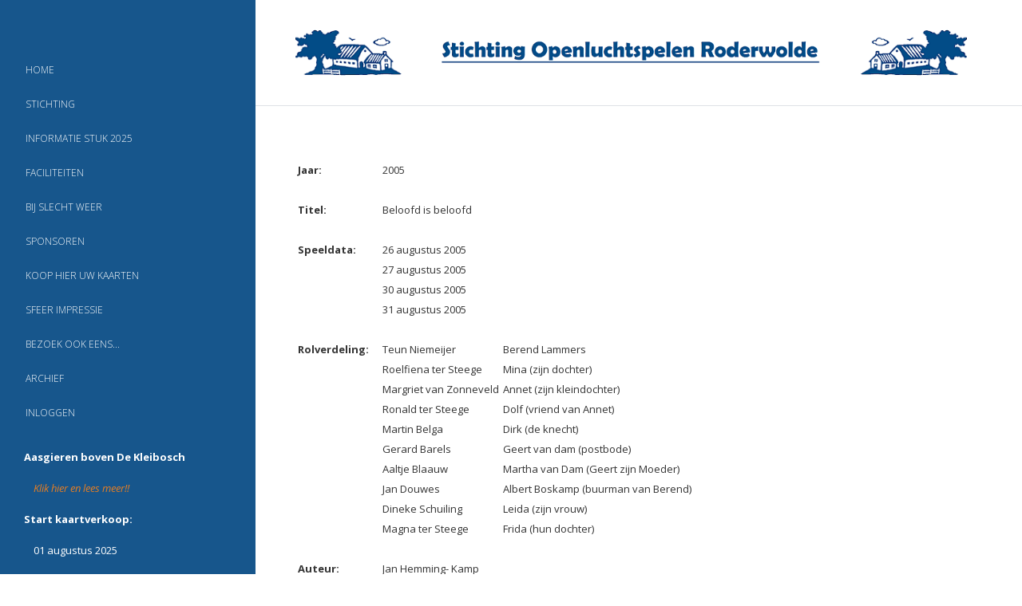

--- FILE ---
content_type: text/html; charset=utf-8
request_url: http://www.openluchtspel.nl/index.php/nl/archief/2005
body_size: 5423
content:
<!DOCTYPE html>
<html lang="nl-nl" dir="ltr">

<head>
   <meta http-equiv="X-UA-Compatible" content="IE=edge" /><meta name="viewport" content="width=device-width, initial-scale=1" /><meta name="HandheldFriendly" content="true" /><meta name="mobile-web-app-capable" content="YES" /> <!-- document meta -->
   <meta charset="utf-8">
	<meta name="author" content="Arjen">
	<meta name="generator" content="Joomla! - Open Source Content Management">
	<title>2005 - Beloofd is beloofd</title>
<link href="/images/favicon/android-chrome-192x192.png?4a68c61a96c6363d00bd39aaee097000" rel="shortcut icon" type="image/png" sizes="any" />
	<link href="/images/favicon/apple-touch-icon.png?4a68c61a96c6363d00bd39aaee097000" rel="apple-touch-icon" type="image/png" sizes="any" />
	<link href="https://fonts.gstatic.com?4a68c61a96c6363d00bd39aaee097000" rel="preconnect" />
	<link href="https://fonts.googleapis.com/css2?family=Open+Sans:ital,wght@0,300;0,400;0,600;0,700;0,800;1,300;1,400;1,600;1,700;1,800&amp;display=swap" rel="stylesheet" />
	<link href="https://use.fontawesome.com/releases/v6.7.2/css/all.css?4a68c61a96c6363d00bd39aaee097000" rel="stylesheet" />
	<link href="/media/astroid/css/lenis.min.css?4a68c61a96c6363d00bd39aaee097000" rel="stylesheet" />
	<link href="/media/templates/site/tp_versity/css/compiled-eb9ce0502ccd1b63b82d66b5911ee222.css?4a68c61a96c6363d00bd39aaee097000" rel="stylesheet" />
	<link href="/media/templates/site/tp_versity/css/compiled-0e3ffc1dfb9f1c5a9dcb9708817cb22b.css?4a68c61a96c6363d00bd39aaee097000" rel="stylesheet" />
	<link href="/media/vendor/joomla-custom-elements/css/joomla-alert.min.css?0.2.0" rel="stylesheet" />
	<style>#fi-61b9f1168f37cc48296773{margin-bottom:30px}</style>
<script src="/media/vendor/jquery/js/jquery.min.js?3.7.1"></script>
	<script src="/media/astroid/js/offcanvas.min.js?4a68c61a96c6363d00bd39aaee097000"></script>
	<script src="/media/astroid/js/mobilemenu.min.js?4a68c61a96c6363d00bd39aaee097000"></script>
	<script src="/media/astroid/js/lenis.min.js?4a68c61a96c6363d00bd39aaee097000"></script>
	<script src="/media/astroid/js/script.min.js?4a68c61a96c6363d00bd39aaee097000"></script>
	<script type="application/json" class="joomla-script-options new">{"joomla.jtext":{"ERROR":"Fout","MESSAGE":"Bericht","NOTICE":"Attentie","WARNING":"Waarschuwing","JCLOSE":"Sluiten","JOK":"Ok","JOPEN":"Open"},"system.paths":{"root":"","rootFull":"http:\/\/www.openluchtspel.nl\/","base":"","baseFull":"http:\/\/www.openluchtspel.nl\/"},"csrf.token":"1dfaeb88dde50c75eedb20941bbaf27c"}</script>
	<script src="/media/system/js/core.min.js?37ffe4186289eba9c5df81bea44080aff77b9684"></script>
	<script src="/media/system/js/messages-es5.min.js?c29829fd2432533d05b15b771f86c6637708bd9d" nomodule defer></script>
	<script src="/media/system/js/messages.min.js?7f7aa28ac8e8d42145850e8b45b3bc82ff9a6411" type="module"></script>
	<script>const initSmoothScrollingGSAP = () => {const lenis = new Lenis({duration: 0.59});lenis.on('scroll', ScrollTrigger.update);gsap.ticker.add((time)=>{lenis.raf(time * 1000)});gsap.ticker.lagSmoothing(0);};const initSmoothScrolling = () => {const lenis = new Lenis({duration: 0.59});function raf(time) {lenis.raf(time);requestAnimationFrame(raf);}requestAnimationFrame(raf);};if (typeof ScrollTrigger !== 'undefined') {initSmoothScrollingGSAP()} else {initSmoothScrolling()}</script>
	<script>var TEMPLATE_HASH = "094c7c9a1aa89f5e2d2c53eab372f99a", ASTROID_COLOR_MODE ="light";</script>
 <!-- joomla head -->
   <link href="/media/templates/site/tp_versity/css/custom.css?3.2.4" rel="stylesheet" type="text/css" /> <!-- head styles -->
    <!-- head scripts -->
</head> <!-- document head -->

<body class="site astroid-framework com-content view-article layout-default itemid-155 astroid-header-sidebar-left header-sidebar-left archief-alias tp-style-21 nl-NL ltr">
   <button type="button" title="Back to Top" id="astroid-backtotop" class="btn circle" ><i class="fas fa-angle-double-up"></i></button><!-- astroid container -->
<div class="astroid-container row g-0">
    <!-- header starts -->
<div class="astroid-header astroid-sidebar-header col-12 col-xl-auto astroid-sidebar-left sidebar-dir-left has-sidebar">
    <div class="astroid-sidebar-content sticky-top">
        <div class="astroid-sidebar-collapsable">
            <i class="fa"></i>
        </div>
                <div class="astroid-sidebar-logo mb-xl-4">
                            <div class="justify-content-start astroid-sidebar-mobile-menu">
                    <div class="header-mobilemenu-trigger burger-menu-button align-self-center" data-offcanvas="#astroid-mobilemenu" data-effect="mobilemenu-slide">
                        <button aria-label="Mobile Menu Toggle" class="button" type="button"><span class="box"><span class="inner"><span class="visually-hidden">Mobile Menu Toggle</span></span></span></button>
                    </div>
                </div>
                        <div class="flex-grow-1">
                            </div>
        </div>
                            <div class="astroid-sidebar-block astroid-sidebar-block-1">
                <div class="header-block-item"></div>            </div>
                <div class="astroid-sidebar-menu-wrap">
            <ul class="astroid-sidebar-menu"><li class="nav-item nav-item-id-101 nav-item-level-1 nav-item-default"><div class="nav-item-inner d-flex align-items-center"><!--menu link starts-->
<a href="/index.php/nl/" title="Home" class="as-menu-item nav-link-item-id-101 nav-link item-link-component item-level-1" data-drop-action="hover">
   <span class="nav-title">
                                          <span class="nav-title-text">Home</span>                              </span>
   </a>
<!--menu link ends--></div></li><li class="nav-item nav-item-id-150 nav-item-level-1"><div class="nav-item-inner d-flex align-items-center"><!--menu link starts-->
<a href="/index.php/nl/stichting" title="Stichting" class="as-menu-item nav-link-item-id-150 nav-link item-link-component item-level-1" data-drop-action="hover">
   <span class="nav-title">
                                          <span class="nav-title-text">Stichting</span>                              </span>
   </a>
<!--menu link ends--></div></li><li class="nav-item nav-item-id-152 nav-item-level-1"><div class="nav-item-inner d-flex align-items-center"><!--menu link starts-->
<a href="/index.php/nl/informatie-stuk" title="Informatie stuk 2025" class="as-menu-item nav-link-item-id-152 nav-link item-link-component item-level-1" data-drop-action="hover">
   <span class="nav-title">
                                          <span class="nav-title-text">Informatie stuk 2025</span>                              </span>
   </a>
<!--menu link ends--></div></li><li class="nav-item nav-item-id-151 nav-item-level-1"><div class="nav-item-inner d-flex align-items-center"><!--menu link starts-->
<a href="/index.php/nl/faciliteiten" title="Faciliteiten" class="as-menu-item nav-link-item-id-151 nav-link item-link-component item-level-1" data-drop-action="hover">
   <span class="nav-title">
                                          <span class="nav-title-text">Faciliteiten</span>                              </span>
   </a>
<!--menu link ends--></div></li><li class="nav-item nav-item-id-700 nav-item-level-1"><div class="nav-item-inner d-flex align-items-center"><!--menu link starts-->
<a href="/index.php/nl/bij-slecht-weer" title="Bij slecht weer" class="as-menu-item nav-link-item-id-700 nav-link item-link-component item-level-1" data-drop-action="hover">
   <span class="nav-title">
                                          <span class="nav-title-text">Bij slecht weer</span>                              </span>
   </a>
<!--menu link ends--></div></li><li class="nav-item nav-item-id-153 nav-item-level-1"><div class="nav-item-inner d-flex align-items-center"><!--menu link starts-->
<a href="/index.php/nl/sponsoren" title="Sponsoren" class="as-menu-item nav-link-item-id-153 nav-link item-link-component item-level-1" data-drop-action="hover">
   <span class="nav-title">
                                          <span class="nav-title-text">Sponsoren</span>                              </span>
   </a>
<!--menu link ends--></div></li><li class="nav-item nav-item-id-156 nav-item-level-1"><div class="nav-item-inner d-flex align-items-center"><!--menu link starts-->
<a href="/index.php/nl/koop-hier-uw-kaarten" title="Koop hier uw kaarten" class="as-menu-item nav-link-item-id-156 nav-link item-link-component item-level-1" data-drop-action="hover">
   <span class="nav-title">
                                          <span class="nav-title-text">Koop hier uw kaarten</span>                              </span>
   </a>
<!--menu link ends--></div></li><li class="nav-item nav-item-id-725 nav-item-level-1"><div class="nav-item-inner d-flex align-items-center"><!--menu link starts-->
<a href="/index.php/nl/sfeer-impressie" title="Sfeer impressie" class="as-menu-item nav-link-item-id-725 nav-link item-link-component item-level-1" data-drop-action="hover">
   <span class="nav-title">
                                          <span class="nav-title-text">Sfeer impressie</span>                              </span>
   </a>
<!--menu link ends--></div></li><li class="nav-item nav-item-id-154 nav-item-level-1"><div class="nav-item-inner d-flex align-items-center"><!--menu link starts-->
<a href="/index.php/nl/bezoek-ook-eens" title="Bezoek ook eens..." class="as-menu-item nav-link-item-id-154 nav-link item-link-component item-level-1" data-drop-action="hover">
   <span class="nav-title">
                                          <span class="nav-title-text">Bezoek ook eens...</span>                              </span>
   </a>
<!--menu link ends--></div></li><li class="nav-item nav-item-id-155 nav-item-level-1 nav-item-current nav-item-active"><div class="nav-item-inner d-flex align-items-center active"><!--menu link starts-->
<a href="/index.php/nl/archief" title="Archief" class="as-menu-item nav-link-item-id-155 nav-link active item-link-component item-level-1" data-drop-action="hover">
   <span class="nav-title">
                                          <span class="nav-title-text">Archief</span>                              </span>
   </a>
<!--menu link ends--></div></li><li class="nav-item nav-item-id-131 nav-item-level-1"><div class="nav-item-inner d-flex align-items-center"><!--menu link starts-->
<a href="/index.php/nl/inloggen" title="Inloggen" class="as-menu-item nav-link-item-id-131 nav-link item-link-alias item-level-1" data-drop-action="hover">
   <span class="nav-title">
                                          <span class="nav-title-text">Inloggen</span>                              </span>
   </a>
<!--menu link ends--></div></li></ul>        </div>
                    <div class="astroid-sidebar-block astroid-sidebar-block-2">
                <div class="header-block-item"><div class="moduletable split-title-module">
<div id="mod-custom145" class="mod-custom custom">
    <p><strong>Aasgieren boven De Kleibosch</strong></p>
<p><strong>    </strong><span style="color: #e67e23;"><em><a style="color: #e67e23;" href="/index.php/nl/archief/2025-aasgieren-boven-de-kleibosch">Klik hier en lees meer!!</a></em></span></p>
<p><strong>Start kaartverkoop:</strong></p>
<p>    01 augustus 2025</p>
<p><strong>Speeldata:</strong></p>
<p>    22, 23, 26 &amp; 27 aug. 2025</p></div>
</div><div class="moduletable split-title-module">
<div id="mod-custom152" class="mod-custom custom">
    <p><a href="https://www.facebook.com/openluchtspel.roderwolde" target="_blank" rel="noopener"><img src="/images/social/Facebook.png" width="70" height="70" loading="lazy" data-path="local-images:/social/Facebook.png" /></a> <a href="https://www.openluchtspel.nl/index.php/nl/contact"><img src="/images/social/Mail.png" width="70" height="70" loading="lazy" data-path="local-images:/social/Mail.png" /></a></p></div>
</div></div>            </div>
            </div>
</div>
<!-- header ends -->    <!-- astroid content -->
    <div class="astroid-content has-sidebar sidebar-dir-left col">
                <!-- astroid layout -->
        <div class="astroid-layout astroid-layout-boxed">
                        <!-- astroid wrapper -->
            <div class="astroid-wrapper">
                                <div class="astroid-section border-bottom" id="t-im8m6rryc"><div class="container"><div class="astroid-row row" id="ar-mqghu4mgy"><div class="astroid-column col-lg-12 col-md-12 col-sm-12 col-12" id="ac-60dfa3c3fe270c59123556"><div class="astroid-image" id="l-60dfa3ca90bae438499441"><div class="as-image-wrapper position-relative overflow-hidden"><img class="as-image" src="/images/logo/logoopenluchtspelblauwsiteheader6.png" alt="Logo"></div></div></div></div></div></div><div class="astroid-section astroid-component-section" id="content"><div class="container"><div class="astroid-row row" id="ar-1528971561366"><div class="astroid-column col-lg-4 col-md-12 col-sm-12 col-12 col-lg-12" id="ac-1528971561366"><div class="astroid-message" id="m-1528971711775"><div id="system-message-container" aria-live="polite"></div>
</div><div class="astroid-component" id="ca-1529739248826"><main class="astroid-component-area">
   <div class="com-content-article item-page" itemscope itemtype="https://schema.org/Article"><meta itemprop="inLanguage" content="nl-NL"><div class="astroid-section" id="as-61b5cf11613cc086185689"><div class="astroid-row row no-gutters gx-0" id="ar-61b5cf11613cc033152637"><div class="astroid-column col-lg-12 col-md-12 col-sm-12 col-12" id="ac-61b5cf11613cc030930660"><div class="astroid-article-full-image" id="fi-61b9f1168f37cc48296773">
</div><div class="astroid-article-text" id="awt-61bae20c0d2cf499628496"><table class=" cke_show_border">
<tbody>
<tr>
<td><strong>Jaar:</strong></td>
<td>2005</td>
<td> </td>
</tr>
<tr>
<td> </td>
<td> </td>
<td> </td>
</tr>
<tr>
<td><strong>Titel:</strong></td>
<td>Beloofd is beloofd</td>
<td> </td>
</tr>
<tr>
<td> </td>
<td> </td>
<td> </td>
</tr>
<tr>
<td><strong>Speeldata:</strong></td>
<td>26 augustus 2005</td>
<td> </td>
</tr>
<tr>
<td> </td>
<td>27 augustus 2005</td>
<td> </td>
</tr>
<tr>
<td> </td>
<td>30 augustus 2005</td>
<td> </td>
</tr>
<tr>
<td> </td>
<td>31 augustus 2005</td>
<td> </td>
</tr>
<tr>
<td> </td>
<td> </td>
<td> </td>
</tr>
<tr>
<td><strong>Rolverdeling:</strong></td>
<td>Teun Niemeijer </td>
<td>Berend Lammers </td>
</tr>
<tr>
<td> </td>
<td>Roelfiena ter Steege </td>
<td>Mina (zijn dochter) </td>
</tr>
<tr>
<td> </td>
<td>Margriet van Zonneveld </td>
<td>Annet (zijn kleindochter) </td>
</tr>
<tr>
<td> </td>
<td>Ronald ter Steege </td>
<td>Dolf (vriend van Annet) </td>
</tr>
<tr>
<td> </td>
<td>Martin Belga </td>
<td>Dirk (de knecht) </td>
</tr>
<tr>
<td> </td>
<td>Gerard Barels </td>
<td>Geert van dam (postbode) </td>
</tr>
<tr>
<td> </td>
<td>Aaltje Blaauw </td>
<td>Martha van Dam (Geert zijn Moeder) </td>
</tr>
<tr>
<td> </td>
<td>Jan Douwes </td>
<td>Albert Boskamp (buurman van Berend) </td>
</tr>
<tr>
<td> </td>
<td>Dineke Schuiling </td>
<td>Leida (zijn vrouw) </td>
</tr>
<tr>
<td> </td>
<td>Magna ter Steege </td>
<td>Frida (hun dochter) </td>
</tr>
<tr>
<td> </td>
<td> </td>
<td> </td>
</tr>
<tr>
<td><strong>Auteur:</strong></td>
<td>Jan Hemming- Kamp </td>
<td> </td>
</tr>
<tr>
<td> </td>
<td> </td>
<td> </td>
</tr>
<tr>
<td><strong>Regie:</strong></td>
<td>Aaltje Douwes </td>
<td> </td>
</tr>
<tr>
<td> </td>
<td> </td>
<td> </td>
</tr>
<tr>
<td><strong>Souffleusse</strong></td>
<td>
<p>Geke Alberts </p>
</td>
<td> </td>
</tr>
<tr>
<td> </td>
<td> </td>
<td> </td>
</tr>
<tr>
<td><strong>Licht &amp; Geluid:  </strong></td>
<td>Harrie Heuker </td>
<td> </td>
</tr>
<tr>
<td><strong> </strong></td>
<td>Jaap Venekamp </td>
<td> </td>
</tr>
<tr>
<td> </td>
<td> </td>
<td> </td>
</tr>
<tr>
<td><strong>Grime:</strong></td>
<td>Janet Barels </td>
<td> </td>
</tr>
<tr>
<td><strong> </strong></td>
<td>Anneke Heuker </td>
<td> </td>
</tr>
<tr>
<td> </td>
<td> </td>
<td> </td>
</tr>
<tr>
<td><strong>Decor: </strong></td>
<td>Peter hut</td>
<td> </td>
</tr>
<tr>
<td> </td>
<td>Teun Niemeijer</td>
<td> </td>
</tr>
<tr>
<td> </td>
<td>Hendrik Speelman</td>
<td> </td>
</tr>
<tr>
<td> </td>
<td>Roelof ter Steege</td>
<td> </td>
</tr>
<tr>
<td><strong> </strong></td>
<td>Roelof van Zonneveld </td>
<td> </td>
</tr>
<tr>
<td> </td>
<td> </td>
<td> </td>
</tr>
</tbody>
</table>
<p> </p>
<table class=" cke_show_border">
<tbody>
<tr>
<td><strong>Stuk:                         </strong></td>
<td>
<p>Berend Lammers is een gierige oude man die iedereen voor zich laat werken en zelfs niets uitvoert. Hiervan is vooral zijn dochter Mina de dupe, zij mag dan ook vooral niet trouwen. Mina heeft haar moeder op het sterfbed beloofd om voor haar vader te zorgen. Het tij keert als Berend kennis krijgt aan vrouw van Dam, de moeder van postbode Geert. Niets staat een huwelijk dan nog in de weg. </p>
</td>
</tr>
<tr>
<td><strong>Foto's:</strong></td>
<td> </td>
</tr>
</tbody>
</table>
<p> </p> </div></div></div><div class="astroid-row row no-gutters gx-0" id="ar-61cf11f1984f8893849655"><div class="astroid-column col-lg-12 col-md-12 col-sm-12 col-12" id="ac-61cf11f1984f8812201194"><div class="astroid-article-pagination" id="p-61baef551d766c54101067">
<nav class="pagenavigation" aria-label="Paginanavigatie">
    <span class="pagination ms-0">
                <a class="btn btn-sm btn-secondary previous" href="/index.php/nl/archief/2006" rel="prev">
            <span class="visually-hidden">
                Vorig artikel: 2006 - Herberg het swarte peart            </span>
            <span class="icon-chevron-left" aria-hidden="true"></span> <span aria-hidden="true">Vorige</span>            </a>
                    <a class="btn btn-sm btn-secondary next" href="/index.php/nl/archief/2004" rel="next">
            <span class="visually-hidden">
                Volgende artikel: 2004 - Liefde, geld en old papier            </span>
            <span aria-hidden="true">Volgende</span> <span class="icon-chevron-right" aria-hidden="true"></span>            </a>
        </span>
</nav>
</div></div></div></div></div>
</main></div></div></div></div></div><div class="astroid-section astroid-footer-section" id="bb-y985ai3i1"><div class="container"><div class="astroid-row row" id="ar-yd7jut1gs"><div class="astroid-column col-lg-12 col-md-12 col-sm-12 col-12" id="ac-r14w5r5u5"><div class="astroid-module-position text-center" id="mpbb1-usbyhk1rw"><div id="astroid-footer" class="astroid-footer"><div >© Stichting Openluchtspelen Roderwolde 2026</div></div></div></div></div></div></div>                            </div>
            <!-- end of astroid wrapper -->
                    </div>
        <!-- end of astroid layout -->
            </div>
    <!-- end of astroid content -->
    <div class="astroid-offcanvas d-none d-init" id="astroid-offcanvas" data-lenis-prevent>
   <div class="burger-menu-button active">
    <button aria-label="Off-Canvas Toggle" type="button" class="button close-offcanvas offcanvas-close-btn">
        <span class="box">
            <span class="inner"><span class="visually-hidden">Off-Canvas Toggle</span></span>
        </span>
    </button>
</div>   <div class="astroid-offcanvas-inner">
      <div class="alert alert-danger">Off Canvas sidebar is empty</div>   </div>
</div><div class="astroid-mobilemenu d-none d-init dir-left" data-class-prefix="astroid-mobilemenu" id="astroid-mobilemenu">
   <div class="burger-menu-button active">
      <button aria-label="Mobile Menu Toggle" type="button" class="button close-offcanvas offcanvas-close-btn">
         <span class="box">
            <span class="inner"><span class="visually-hidden">Mobile Menu Toggle</span></span>
         </span>
      </button>
   </div>
   <ul class="astroid-mobile-menu d-none"><li class="nav-item nav-item-id-101 nav-item-level-1 nav-item-default"><!--menu link starts-->
<a href="/index.php/nl/" title="Home" class="as-menu-item nav-link-item-id-101 nav-link item-link-component item-level-1" data-drop-action="hover">
   <span class="nav-title">
                                          <span class="nav-title-text">Home</span>                              </span>
   </a>
<!--menu link ends--></li><li class="nav-item nav-item-id-150 nav-item-level-1"><!--menu link starts-->
<a href="/index.php/nl/stichting" title="Stichting" class="as-menu-item nav-link-item-id-150 nav-link item-link-component item-level-1" data-drop-action="hover">
   <span class="nav-title">
                                          <span class="nav-title-text">Stichting</span>                              </span>
   </a>
<!--menu link ends--></li><li class="nav-item nav-item-id-152 nav-item-level-1"><!--menu link starts-->
<a href="/index.php/nl/informatie-stuk" title="Informatie stuk 2025" class="as-menu-item nav-link-item-id-152 nav-link item-link-component item-level-1" data-drop-action="hover">
   <span class="nav-title">
                                          <span class="nav-title-text">Informatie stuk 2025</span>                              </span>
   </a>
<!--menu link ends--></li><li class="nav-item nav-item-id-151 nav-item-level-1"><!--menu link starts-->
<a href="/index.php/nl/faciliteiten" title="Faciliteiten" class="as-menu-item nav-link-item-id-151 nav-link item-link-component item-level-1" data-drop-action="hover">
   <span class="nav-title">
                                          <span class="nav-title-text">Faciliteiten</span>                              </span>
   </a>
<!--menu link ends--></li><li class="nav-item nav-item-id-700 nav-item-level-1"><!--menu link starts-->
<a href="/index.php/nl/bij-slecht-weer" title="Bij slecht weer" class="as-menu-item nav-link-item-id-700 nav-link item-link-component item-level-1" data-drop-action="hover">
   <span class="nav-title">
                                          <span class="nav-title-text">Bij slecht weer</span>                              </span>
   </a>
<!--menu link ends--></li><li class="nav-item nav-item-id-153 nav-item-level-1"><!--menu link starts-->
<a href="/index.php/nl/sponsoren" title="Sponsoren" class="as-menu-item nav-link-item-id-153 nav-link item-link-component item-level-1" data-drop-action="hover">
   <span class="nav-title">
                                          <span class="nav-title-text">Sponsoren</span>                              </span>
   </a>
<!--menu link ends--></li><li class="nav-item nav-item-id-156 nav-item-level-1"><!--menu link starts-->
<a href="/index.php/nl/koop-hier-uw-kaarten" title="Koop hier uw kaarten" class="as-menu-item nav-link-item-id-156 nav-link item-link-component item-level-1" data-drop-action="hover">
   <span class="nav-title">
                                          <span class="nav-title-text">Koop hier uw kaarten</span>                              </span>
   </a>
<!--menu link ends--></li><li class="nav-item nav-item-id-725 nav-item-level-1"><!--menu link starts-->
<a href="/index.php/nl/sfeer-impressie" title="Sfeer impressie" class="as-menu-item nav-link-item-id-725 nav-link item-link-component item-level-1" data-drop-action="hover">
   <span class="nav-title">
                                          <span class="nav-title-text">Sfeer impressie</span>                              </span>
   </a>
<!--menu link ends--></li><li class="nav-item nav-item-id-154 nav-item-level-1"><!--menu link starts-->
<a href="/index.php/nl/bezoek-ook-eens" title="Bezoek ook eens..." class="as-menu-item nav-link-item-id-154 nav-link item-link-component item-level-1" data-drop-action="hover">
   <span class="nav-title">
                                          <span class="nav-title-text">Bezoek ook eens...</span>                              </span>
   </a>
<!--menu link ends--></li><li class="nav-item nav-item-id-155 nav-item-level-1 nav-item-current nav-item-active"><!--menu link starts-->
<a href="/index.php/nl/archief" title="Archief" class="as-menu-item nav-link-item-id-155 nav-link active item-link-component item-level-1" data-drop-action="hover">
   <span class="nav-title">
                                          <span class="nav-title-text">Archief</span>                              </span>
   </a>
<!--menu link ends--></li><li class="nav-item nav-item-id-131 nav-item-level-1"><!--menu link starts-->
<a href="/index.php/nl/inloggen" title="Inloggen" class="as-menu-item nav-link-item-id-131 nav-link item-link-alias item-level-1" data-drop-action="hover">
   <span class="nav-title">
                                          <span class="nav-title-text">Inloggen</span>                              </span>
   </a>
<!--menu link ends--></li></ul></div></div>
<!-- end of astroid container -->
   
<style type="text/css">
.container, .container-sm, .container-md, .container-lg, .container-xl, .astroid-layout.astroid-layout-boxed, .astroid-wrapper, .astroid-container {
    max-width: 1380px;
}
.astroid-sidebar-menu .nav-item i{color: rgb(255, 255, 255); opacity:0.8}
.astroid-sidebar-menu li a {color: rgb(255, 255, 255);}
.astroid-sidebar-menu ul.level-1 li.nav-item-current {background:rgb(255, 255, 255)}
.astroid-sidebar-menu ul.level-1 li.nav-item-current a {color:rgb(23, 86, 140)}

.astroid-sidebar-block-2 *, .astroid-sidebar-block-1 * {color:rgb(255, 255, 255)}


</style>   
   <!-- body and layout -->
    <!-- body scripts -->

</body> <!-- document body -->

</html> <!-- document end -->

--- FILE ---
content_type: text/css
request_url: http://www.openluchtspel.nl/media/templates/site/tp_versity/css/compiled-0e3ffc1dfb9f1c5a9dcb9708817cb22b.css?4a68c61a96c6363d00bd39aaee097000
body_size: 1421
content:
#astroid-backtotop{padding:10px;}#astroid-backtotop > i{font-size:20px;color:rgba(23, 86, 140, 1);width:20px;height:20px;line-height:20px;text-align:center;}[data-bs-theme=dark] #astroid-backtotop > i{color:rgba(255, 255, 15, 1);}#t-im8m6rryc{background-color:rgb(255, 255, 255);}[data-bs-theme=dark] #t-im8m6rryc{background-color:rgb(255, 255, 255);}#content{background-color:rgb(255, 255, 255);padding:0px 0px 0px 0px}[data-bs-theme=dark] #content{background-color:rgb(255, 255, 255);}#bb-y985ai3i1{background-color:rgb(255, 255, 255);}[data-bs-theme=dark] #bb-y985ai3i1{background-color:rgb(255, 255, 255);}.astroid-offcanvas {width: 320px;} .astroid-offcanvas .dropdown-menus {width: 320px !important;}.st-effect-2.astroid-offcanvas-open .astroid-content{-webkit-transform:translate3d(320px, 0, 0);transform:translate3d(320px, 0, 0);}.st-effect-2.astroid-offcanvas-open .st-effect-2.astroid-offcanvas{-webkit-transform:translate3d(0%, 0, 0);transform:translate3d(0%, 0, 0);}.astroid-offcanvas-opened .astroid-wrapper{background:rgb(173, 181, 189);}.st-effect-2.astroid-offcanvas{z-index:0 !important;}.st-effect-2.astroid-offcanvas-open .st-effect-2.astroid-offcanvas{visibility: visible; -webkit-transition:-webkit-transform 0.5s;transition:transform 0.5s;}.st-effect-2.astroid-offcanvas::after{display:none;}.offcanvasDirRight .st-effect-2.astroid-offcanvas-open .astroid-content{-webkit-transform:translate3d(-320px, 0, 0);transform:translate3d(-320px, 0, 0);}.mobilemenu-slide.astroid-mobilemenu{visibility:visible;-webkit-transform:translate3d(-100%, 0, 0);transform:translate3d(-100%, 0, 0);}.mobilemenu-slide.astroid-mobilemenu-open .mobilemenu-slide.astroid-mobilemenu {visibility:visible;-webkit-transform:translate3d(0, 0, 0);transform:translate3d(0, 0, 0);}.mobilemenu-slide.astroid-mobilemenu::after{display:none;}body.astroid-framework, .body.astroid-framework{font-weight:400;text-transform:none;font-size:13px;line-height:1.7em;font-family:"Open Sans", Arial, Helvetica, sans-serif;}.astroid-framework h1, .astroid-framework .h1{font-weight:300;text-transform:uppercase;font-size:1rem;line-height:1.3em;font-family:"Open Sans", Arial, Helvetica, sans-serif;}.astroid-framework h2, .astroid-framework .h2{font-weight:300;text-transform:none;font-size:1rem;line-height:1em;font-family:"Open Sans", Arial, Helvetica, sans-serif;}.astroid-framework h3, .astroid-framework .h3{font-weight:300;text-transform:none;font-size:1rem;line-height:1rem;font-family:"Open Sans", Arial, Helvetica, sans-serif;}.astroid-framework h4, .astroid-framework .h4{font-weight:400;text-transform:none;font-family:"Open Sans", Arial, Helvetica, sans-serif;}.astroid-framework .astroid-nav > li > .as-menu-item, .astroid-framework .astroid-sidebar-menu > li > .nav-item-inner > .as-menu-item, .astroid-framework .astroid-mobile-menu > .nav-item > .as-menu-item{font-weight:300;text-transform:uppercase;font-size:14px;line-height:1.6em;font-family:"Open Sans", Arial, Helvetica, sans-serif;}.astroid-framework .nav-submenu-container .nav-submenu > li, .astroid-framework .jddrop-content .megamenu-item .megamenu-menu li, .astroid-framework .nav-submenu, .astroid-framework .astroid-mobile-menu .nav-child .menu-go-back, .astroid-framework .astroid-mobile-menu .nav-child .nav-item-submenu > .as-menu-item, .astroid-framework .nav-item-submenu .as-menu-item{font-weight:300;text-transform:none;font-size:15px;line-height:1.6em;font-family:"Open Sans", Arial, Helvetica, sans-serif;}.container, .container-sm, .container-md, .container-lg, .container-xl, .container-fluid, .astroid-layout.astroid-layout-boxed .astroid-wrapper {max-width: 1380px;}body {}:root .astroid-framework, [data-bs-theme="light"] .astroid-framework{--bs-body-bg:rgb(242, 242, 242);--bs-body-color:rgb(51, 51, 51);--bs-link-color:rgb(51, 51, 51);--bs-link-color-rgb:51,51,51;--bs-link-opacity:1;--bs-link-hover-color:rgb(23, 86, 140);--bs-link-hover-color-rgb:23,86,140;--as-header-text-color:rgb(255, 255, 255);--as-header-bg:rgb(23, 86, 140);--as-stick-header-bg-color:rgb(255, 255, 255);--as-stick-header-menu-link-color:rgb(136, 136, 136);--as-stick-header-menu-link-hover-color:rgb(23, 86, 140);--as-stick-header-menu-link-active-color:rgb(0, 0, 0);--as-main-menu-link-color:rgb(255, 255, 255);--as-main-menu-link-hover-color:rgb(204, 204, 204);--as-main-menu-link-active-color:rgb(255, 255, 255);--as-dropdown-bg-color:rgb(255, 255, 255);--as-dropdown-link-color:rgb(255, 255, 255);--as-dropdown-menu-link-hover-color:rgb(204, 204, 204);--as-dropdown-menu-hover-bg-color:rgb(255, 255, 255);--as-dropdown-menu-active-link-color:rgb(23, 86, 140);--as-dropdown-menu-active-bg-color:rgb(255, 255, 255);--as-mobile-menu-text-color:rgb(0, 0, 0);--as-mobile-backgroundcolor:rgb(255, 255, 255);--as-mobile-menu-link-color:rgb(204, 204, 204);--as-mobile-menu-active-link-color:rgb(52, 152, 219);--as-mobile-menu-active-bg-color:rgb(255, 255, 255);--as-mobile-menu-active-icon-color:rgb(0, 0, 0);--as-mobile-menu-icon-color:rgba(153, 153, 153, 0.502);--as-mobilemenu-backgroundcolor:rgb(255, 255, 255);--as-mobilemenu-menu-text-color:rgb(0, 0, 0);--as-mobilemenu-menu-link-color:rgb(0, 0, 0);--as-mobilemenu-menu-active-link-color:rgb(23, 86, 140);--as-mobilemenu-menu-active-bg-color:rgb(242, 242, 242);--as-mobilemenu-menu-icon-color:rgb(255, 255, 255);--as-mobilemenu-menu-active-icon-color:rgb(0, 0, 0);--as-contact-info-icon-color:rgb(153, 153, 153);}[data-bs-theme="dark"] .astroid-framework{--bs-body-bg:rgb(242, 242, 242);--bs-body-color:rgb(51, 51, 51);--bs-link-color:rgb(51, 51, 51);--bs-link-color-rgb:51,51,51;--bs-link-opacity:1;--bs-link-hover-color:rgb(23, 86, 140);--bs-link-hover-color-rgb:23,86,140;--as-header-text-color:rgb(255, 255, 255);--as-header-bg:rgb(23, 86, 140);--as-stick-header-bg-color:rgb(255, 255, 255);--as-stick-header-menu-link-color:rgb(136, 136, 136);--as-stick-header-menu-link-hover-color:rgb(23, 86, 140);--as-stick-header-menu-link-active-color:rgb(0, 0, 0);--as-main-menu-link-color:rgb(255, 255, 255);--as-main-menu-link-hover-color:rgb(204, 204, 204);--as-main-menu-link-active-color:rgb(255, 255, 255);--as-dropdown-bg-color:rgb(255, 255, 255);--as-dropdown-link-color:rgb(255, 255, 255);--as-dropdown-menu-link-hover-color:rgb(204, 204, 204);--as-dropdown-menu-hover-bg-color:rgb(255, 255, 255);--as-dropdown-menu-active-link-color:rgb(23, 86, 140);--as-dropdown-menu-active-bg-color:rgb(255, 255, 255);--as-mobile-menu-text-color:rgb(0, 0, 0);--as-mobile-backgroundcolor:rgb(255, 255, 255);--as-mobile-menu-link-color:rgb(204, 204, 204);--as-mobile-menu-active-link-color:rgb(52, 152, 219);--as-mobile-menu-active-bg-color:rgb(255, 255, 255);--as-mobile-menu-active-icon-color:rgb(0, 0, 0);--as-mobile-menu-icon-color:rgba(153, 153, 153, 0.502);--as-mobilemenu-backgroundcolor:rgb(255, 255, 255);--as-mobilemenu-menu-text-color:rgb(0, 0, 0);--as-mobilemenu-menu-link-color:rgb(0, 0, 0);--as-mobilemenu-menu-active-link-color:rgb(23, 86, 140);--as-mobilemenu-menu-active-bg-color:rgb(242, 242, 242);--as-mobilemenu-menu-icon-color:rgb(255, 255, 255);--as-mobilemenu-menu-active-icon-color:rgb(0, 0, 0);--as-contact-info-icon-color:rgb(153, 153, 153);}.items-leading .article-title .page-header h2{font-size:32px;}.items-row .article-title .page-header h2{font-size:26px;}@media (min-width: 768px) {#content{padding:0px 0px 0px 0px}body.astroid-framework, .body.astroid-framework{font-size:13px;line-height:1.7em;}.astroid-framework h1, .astroid-framework .h1{font-size:2rem;line-height:1em;}.astroid-framework h2, .astroid-framework .h2{font-size:1rem;line-height:1em;}.astroid-framework h3, .astroid-framework .h3{font-size:1rem;line-height:1em;}.astroid-framework .astroid-nav > li > .as-menu-item, .astroid-framework .astroid-sidebar-menu > li > .nav-item-inner > .as-menu-item, .astroid-framework .astroid-mobile-menu > .nav-item > .as-menu-item{font-size:13px;line-height:1.6em;}.astroid-framework .nav-submenu-container .nav-submenu > li, .astroid-framework .jddrop-content .megamenu-item .megamenu-menu li, .astroid-framework .nav-submenu, .astroid-framework .astroid-mobile-menu .nav-child .menu-go-back, .astroid-framework .astroid-mobile-menu .nav-child .nav-item-submenu > .as-menu-item, .astroid-framework .nav-item-submenu .as-menu-item{font-size:14px;line-height:1.6em;}}@media (min-width: 992px) {#t-im8m6rryc{padding:30px 30px 30px 30px}#ca-1529739248826{margin-top:1%;margin-bottom:1%}#ac-1528971561366{padding-right:30px;padding-left:30px}#ac-1528971561366{padding-right:30px;padding-left:30px}#content{padding:30px 30px 30px 30px}#bb-y985ai3i1{padding:30px 30px 30px 30px}body.astroid-framework, .body.astroid-framework{font-size:13px;line-height:1.8em;}.astroid-framework h1, .astroid-framework .h1{font-size:3rem;line-height:1.3em;}.astroid-framework h2, .astroid-framework .h2{font-size:1.5rem;line-height:1.5em;}.astroid-framework h3, .astroid-framework .h3{font-size:1rem;line-height:1.5em;}.astroid-framework h4, .astroid-framework .h4{font-size:16px;line-height:1.5em;}.astroid-framework .astroid-nav > li > .as-menu-item, .astroid-framework .astroid-sidebar-menu > li > .nav-item-inner > .as-menu-item, .astroid-framework .astroid-mobile-menu > .nav-item > .as-menu-item{font-size:12px;line-height:1.5rem;}.astroid-framework .nav-submenu-container .nav-submenu > li, .astroid-framework .jddrop-content .megamenu-item .megamenu-menu li, .astroid-framework .nav-submenu, .astroid-framework .astroid-mobile-menu .nav-child .menu-go-back, .astroid-framework .astroid-mobile-menu .nav-child .nav-item-submenu > .as-menu-item, .astroid-framework .nav-item-submenu .as-menu-item{font-size:12px;line-height:1.6em;}}